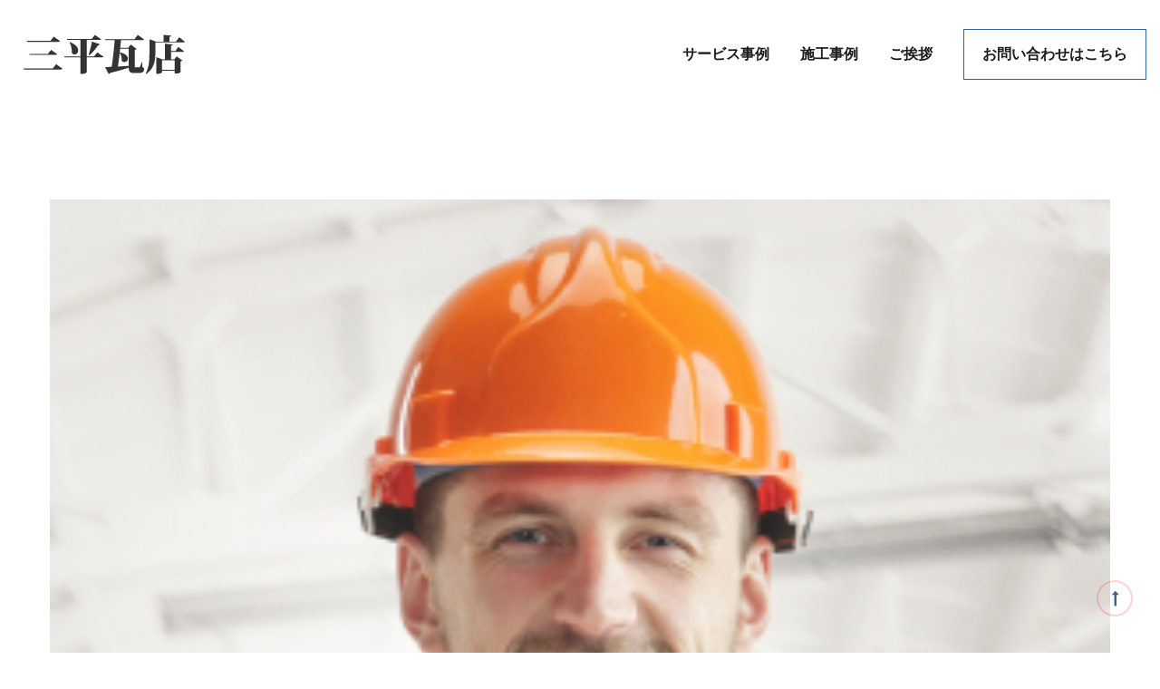

--- FILE ---
content_type: text/html; charset=UTF-8
request_url: http://mihira-kawara.com/team/luke-wright/
body_size: 14207
content:
<!DOCTYPE html>
<html lang="ja" class="no-js no-svg">
<head>
	<meta charset="UTF-8">
		<!-- responsive meta -->
	<meta name="viewport" content="width=device-width, initial-scale=1">
	<!-- For IE -->
    <meta http-equiv="X-UA-Compatible" content="IE=edge">
    <title>Luke Wright &#8211; 三平瓦店 | 屋根工事の専門業業者。瓦一枚の取りかえから外壁の張りかえといった大規模な工事まで幅広く対応しております。</title>
<meta name='robots' content='max-image-preview:large' />
<link rel='dns-prefetch' href='//fonts.googleapis.com' />
<link rel="alternate" type="application/rss+xml" title="三平瓦店 | 屋根工事の専門業業者。瓦一枚の取りかえから外壁の張りかえといった大規模な工事まで幅広く対応しております。 &raquo; フィード" href="http://mihira-kawara.com/feed/" />
<link rel="alternate" type="application/rss+xml" title="三平瓦店 | 屋根工事の専門業業者。瓦一枚の取りかえから外壁の張りかえといった大規模な工事まで幅広く対応しております。 &raquo; コメントフィード" href="http://mihira-kawara.com/comments/feed/" />
<link rel="alternate" title="oEmbed (JSON)" type="application/json+oembed" href="http://mihira-kawara.com/wp-json/oembed/1.0/embed?url=http%3A%2F%2Fmihira-kawara.com%2Fteam%2Fluke-wright%2F" />
<link rel="alternate" title="oEmbed (XML)" type="text/xml+oembed" href="http://mihira-kawara.com/wp-json/oembed/1.0/embed?url=http%3A%2F%2Fmihira-kawara.com%2Fteam%2Fluke-wright%2F&#038;format=xml" />
<style id='wp-img-auto-sizes-contain-inline-css' type='text/css'>
img:is([sizes=auto i],[sizes^="auto," i]){contain-intrinsic-size:3000px 1500px}
/*# sourceURL=wp-img-auto-sizes-contain-inline-css */
</style>
<style id='wp-emoji-styles-inline-css' type='text/css'>

	img.wp-smiley, img.emoji {
		display: inline !important;
		border: none !important;
		box-shadow: none !important;
		height: 1em !important;
		width: 1em !important;
		margin: 0 0.07em !important;
		vertical-align: -0.1em !important;
		background: none !important;
		padding: 0 !important;
	}
/*# sourceURL=wp-emoji-styles-inline-css */
</style>
<link rel='stylesheet' id='wp-block-library-css' href='http://mihira-kawara.com/wp-includes/css/dist/block-library/style.min.css?ver=6.9' type='text/css' media='all' />
<style id='wp-block-image-inline-css' type='text/css'>
.wp-block-image>a,.wp-block-image>figure>a{display:inline-block}.wp-block-image img{box-sizing:border-box;height:auto;max-width:100%;vertical-align:bottom}@media not (prefers-reduced-motion){.wp-block-image img.hide{visibility:hidden}.wp-block-image img.show{animation:show-content-image .4s}}.wp-block-image[style*=border-radius] img,.wp-block-image[style*=border-radius]>a{border-radius:inherit}.wp-block-image.has-custom-border img{box-sizing:border-box}.wp-block-image.aligncenter{text-align:center}.wp-block-image.alignfull>a,.wp-block-image.alignwide>a{width:100%}.wp-block-image.alignfull img,.wp-block-image.alignwide img{height:auto;width:100%}.wp-block-image .aligncenter,.wp-block-image .alignleft,.wp-block-image .alignright,.wp-block-image.aligncenter,.wp-block-image.alignleft,.wp-block-image.alignright{display:table}.wp-block-image .aligncenter>figcaption,.wp-block-image .alignleft>figcaption,.wp-block-image .alignright>figcaption,.wp-block-image.aligncenter>figcaption,.wp-block-image.alignleft>figcaption,.wp-block-image.alignright>figcaption{caption-side:bottom;display:table-caption}.wp-block-image .alignleft{float:left;margin:.5em 1em .5em 0}.wp-block-image .alignright{float:right;margin:.5em 0 .5em 1em}.wp-block-image .aligncenter{margin-left:auto;margin-right:auto}.wp-block-image :where(figcaption){margin-bottom:1em;margin-top:.5em}.wp-block-image.is-style-circle-mask img{border-radius:9999px}@supports ((-webkit-mask-image:none) or (mask-image:none)) or (-webkit-mask-image:none){.wp-block-image.is-style-circle-mask img{border-radius:0;-webkit-mask-image:url('data:image/svg+xml;utf8,<svg viewBox="0 0 100 100" xmlns="http://www.w3.org/2000/svg"><circle cx="50" cy="50" r="50"/></svg>');mask-image:url('data:image/svg+xml;utf8,<svg viewBox="0 0 100 100" xmlns="http://www.w3.org/2000/svg"><circle cx="50" cy="50" r="50"/></svg>');mask-mode:alpha;-webkit-mask-position:center;mask-position:center;-webkit-mask-repeat:no-repeat;mask-repeat:no-repeat;-webkit-mask-size:contain;mask-size:contain}}:root :where(.wp-block-image.is-style-rounded img,.wp-block-image .is-style-rounded img){border-radius:9999px}.wp-block-image figure{margin:0}.wp-lightbox-container{display:flex;flex-direction:column;position:relative}.wp-lightbox-container img{cursor:zoom-in}.wp-lightbox-container img:hover+button{opacity:1}.wp-lightbox-container button{align-items:center;backdrop-filter:blur(16px) saturate(180%);background-color:#5a5a5a40;border:none;border-radius:4px;cursor:zoom-in;display:flex;height:20px;justify-content:center;opacity:0;padding:0;position:absolute;right:16px;text-align:center;top:16px;width:20px;z-index:100}@media not (prefers-reduced-motion){.wp-lightbox-container button{transition:opacity .2s ease}}.wp-lightbox-container button:focus-visible{outline:3px auto #5a5a5a40;outline:3px auto -webkit-focus-ring-color;outline-offset:3px}.wp-lightbox-container button:hover{cursor:pointer;opacity:1}.wp-lightbox-container button:focus{opacity:1}.wp-lightbox-container button:focus,.wp-lightbox-container button:hover,.wp-lightbox-container button:not(:hover):not(:active):not(.has-background){background-color:#5a5a5a40;border:none}.wp-lightbox-overlay{box-sizing:border-box;cursor:zoom-out;height:100vh;left:0;overflow:hidden;position:fixed;top:0;visibility:hidden;width:100%;z-index:100000}.wp-lightbox-overlay .close-button{align-items:center;cursor:pointer;display:flex;justify-content:center;min-height:40px;min-width:40px;padding:0;position:absolute;right:calc(env(safe-area-inset-right) + 16px);top:calc(env(safe-area-inset-top) + 16px);z-index:5000000}.wp-lightbox-overlay .close-button:focus,.wp-lightbox-overlay .close-button:hover,.wp-lightbox-overlay .close-button:not(:hover):not(:active):not(.has-background){background:none;border:none}.wp-lightbox-overlay .lightbox-image-container{height:var(--wp--lightbox-container-height);left:50%;overflow:hidden;position:absolute;top:50%;transform:translate(-50%,-50%);transform-origin:top left;width:var(--wp--lightbox-container-width);z-index:9999999999}.wp-lightbox-overlay .wp-block-image{align-items:center;box-sizing:border-box;display:flex;height:100%;justify-content:center;margin:0;position:relative;transform-origin:0 0;width:100%;z-index:3000000}.wp-lightbox-overlay .wp-block-image img{height:var(--wp--lightbox-image-height);min-height:var(--wp--lightbox-image-height);min-width:var(--wp--lightbox-image-width);width:var(--wp--lightbox-image-width)}.wp-lightbox-overlay .wp-block-image figcaption{display:none}.wp-lightbox-overlay button{background:none;border:none}.wp-lightbox-overlay .scrim{background-color:#fff;height:100%;opacity:.9;position:absolute;width:100%;z-index:2000000}.wp-lightbox-overlay.active{visibility:visible}@media not (prefers-reduced-motion){.wp-lightbox-overlay.active{animation:turn-on-visibility .25s both}.wp-lightbox-overlay.active img{animation:turn-on-visibility .35s both}.wp-lightbox-overlay.show-closing-animation:not(.active){animation:turn-off-visibility .35s both}.wp-lightbox-overlay.show-closing-animation:not(.active) img{animation:turn-off-visibility .25s both}.wp-lightbox-overlay.zoom.active{animation:none;opacity:1;visibility:visible}.wp-lightbox-overlay.zoom.active .lightbox-image-container{animation:lightbox-zoom-in .4s}.wp-lightbox-overlay.zoom.active .lightbox-image-container img{animation:none}.wp-lightbox-overlay.zoom.active .scrim{animation:turn-on-visibility .4s forwards}.wp-lightbox-overlay.zoom.show-closing-animation:not(.active){animation:none}.wp-lightbox-overlay.zoom.show-closing-animation:not(.active) .lightbox-image-container{animation:lightbox-zoom-out .4s}.wp-lightbox-overlay.zoom.show-closing-animation:not(.active) .lightbox-image-container img{animation:none}.wp-lightbox-overlay.zoom.show-closing-animation:not(.active) .scrim{animation:turn-off-visibility .4s forwards}}@keyframes show-content-image{0%{visibility:hidden}99%{visibility:hidden}to{visibility:visible}}@keyframes turn-on-visibility{0%{opacity:0}to{opacity:1}}@keyframes turn-off-visibility{0%{opacity:1;visibility:visible}99%{opacity:0;visibility:visible}to{opacity:0;visibility:hidden}}@keyframes lightbox-zoom-in{0%{transform:translate(calc((-100vw + var(--wp--lightbox-scrollbar-width))/2 + var(--wp--lightbox-initial-left-position)),calc(-50vh + var(--wp--lightbox-initial-top-position))) scale(var(--wp--lightbox-scale))}to{transform:translate(-50%,-50%) scale(1)}}@keyframes lightbox-zoom-out{0%{transform:translate(-50%,-50%) scale(1);visibility:visible}99%{visibility:visible}to{transform:translate(calc((-100vw + var(--wp--lightbox-scrollbar-width))/2 + var(--wp--lightbox-initial-left-position)),calc(-50vh + var(--wp--lightbox-initial-top-position))) scale(var(--wp--lightbox-scale));visibility:hidden}}
/*# sourceURL=http://mihira-kawara.com/wp-includes/blocks/image/style.min.css */
</style>
<style id='wp-block-image-theme-inline-css' type='text/css'>
:root :where(.wp-block-image figcaption){color:#555;font-size:13px;text-align:center}.is-dark-theme :root :where(.wp-block-image figcaption){color:#ffffffa6}.wp-block-image{margin:0 0 1em}
/*# sourceURL=http://mihira-kawara.com/wp-includes/blocks/image/theme.min.css */
</style>
<style id='wp-block-columns-inline-css' type='text/css'>
.wp-block-columns{box-sizing:border-box;display:flex;flex-wrap:wrap!important}@media (min-width:782px){.wp-block-columns{flex-wrap:nowrap!important}}.wp-block-columns{align-items:normal!important}.wp-block-columns.are-vertically-aligned-top{align-items:flex-start}.wp-block-columns.are-vertically-aligned-center{align-items:center}.wp-block-columns.are-vertically-aligned-bottom{align-items:flex-end}@media (max-width:781px){.wp-block-columns:not(.is-not-stacked-on-mobile)>.wp-block-column{flex-basis:100%!important}}@media (min-width:782px){.wp-block-columns:not(.is-not-stacked-on-mobile)>.wp-block-column{flex-basis:0;flex-grow:1}.wp-block-columns:not(.is-not-stacked-on-mobile)>.wp-block-column[style*=flex-basis]{flex-grow:0}}.wp-block-columns.is-not-stacked-on-mobile{flex-wrap:nowrap!important}.wp-block-columns.is-not-stacked-on-mobile>.wp-block-column{flex-basis:0;flex-grow:1}.wp-block-columns.is-not-stacked-on-mobile>.wp-block-column[style*=flex-basis]{flex-grow:0}:where(.wp-block-columns){margin-bottom:1.75em}:where(.wp-block-columns.has-background){padding:1.25em 2.375em}.wp-block-column{flex-grow:1;min-width:0;overflow-wrap:break-word;word-break:break-word}.wp-block-column.is-vertically-aligned-top{align-self:flex-start}.wp-block-column.is-vertically-aligned-center{align-self:center}.wp-block-column.is-vertically-aligned-bottom{align-self:flex-end}.wp-block-column.is-vertically-aligned-stretch{align-self:stretch}.wp-block-column.is-vertically-aligned-bottom,.wp-block-column.is-vertically-aligned-center,.wp-block-column.is-vertically-aligned-top{width:100%}
/*# sourceURL=http://mihira-kawara.com/wp-includes/blocks/columns/style.min.css */
</style>
<style id='wp-block-group-inline-css' type='text/css'>
.wp-block-group{box-sizing:border-box}:where(.wp-block-group.wp-block-group-is-layout-constrained){position:relative}
/*# sourceURL=http://mihira-kawara.com/wp-includes/blocks/group/style.min.css */
</style>
<style id='wp-block-group-theme-inline-css' type='text/css'>
:where(.wp-block-group.has-background){padding:1.25em 2.375em}
/*# sourceURL=http://mihira-kawara.com/wp-includes/blocks/group/theme.min.css */
</style>
<style id='wp-block-paragraph-inline-css' type='text/css'>
.is-small-text{font-size:.875em}.is-regular-text{font-size:1em}.is-large-text{font-size:2.25em}.is-larger-text{font-size:3em}.has-drop-cap:not(:focus):first-letter{float:left;font-size:8.4em;font-style:normal;font-weight:100;line-height:.68;margin:.05em .1em 0 0;text-transform:uppercase}body.rtl .has-drop-cap:not(:focus):first-letter{float:none;margin-left:.1em}p.has-drop-cap.has-background{overflow:hidden}:root :where(p.has-background){padding:1.25em 2.375em}:where(p.has-text-color:not(.has-link-color)) a{color:inherit}p.has-text-align-left[style*="writing-mode:vertical-lr"],p.has-text-align-right[style*="writing-mode:vertical-rl"]{rotate:180deg}
/*# sourceURL=http://mihira-kawara.com/wp-includes/blocks/paragraph/style.min.css */
</style>
<style id='global-styles-inline-css' type='text/css'>
:root{--wp--preset--aspect-ratio--square: 1;--wp--preset--aspect-ratio--4-3: 4/3;--wp--preset--aspect-ratio--3-4: 3/4;--wp--preset--aspect-ratio--3-2: 3/2;--wp--preset--aspect-ratio--2-3: 2/3;--wp--preset--aspect-ratio--16-9: 16/9;--wp--preset--aspect-ratio--9-16: 9/16;--wp--preset--color--black: #000000;--wp--preset--color--cyan-bluish-gray: #abb8c3;--wp--preset--color--white: #ffffff;--wp--preset--color--pale-pink: #f78da7;--wp--preset--color--vivid-red: #cf2e2e;--wp--preset--color--luminous-vivid-orange: #ff6900;--wp--preset--color--luminous-vivid-amber: #fcb900;--wp--preset--color--light-green-cyan: #7bdcb5;--wp--preset--color--vivid-green-cyan: #00d084;--wp--preset--color--pale-cyan-blue: #8ed1fc;--wp--preset--color--vivid-cyan-blue: #0693e3;--wp--preset--color--vivid-purple: #9b51e0;--wp--preset--color--strong-yellow: #f7bd00;--wp--preset--color--strong-white: #fff;--wp--preset--color--light-black: #242424;--wp--preset--color--very-light-gray: #797979;--wp--preset--color--very-dark-black: #000000;--wp--preset--gradient--vivid-cyan-blue-to-vivid-purple: linear-gradient(135deg,rgb(6,147,227) 0%,rgb(155,81,224) 100%);--wp--preset--gradient--light-green-cyan-to-vivid-green-cyan: linear-gradient(135deg,rgb(122,220,180) 0%,rgb(0,208,130) 100%);--wp--preset--gradient--luminous-vivid-amber-to-luminous-vivid-orange: linear-gradient(135deg,rgb(252,185,0) 0%,rgb(255,105,0) 100%);--wp--preset--gradient--luminous-vivid-orange-to-vivid-red: linear-gradient(135deg,rgb(255,105,0) 0%,rgb(207,46,46) 100%);--wp--preset--gradient--very-light-gray-to-cyan-bluish-gray: linear-gradient(135deg,rgb(238,238,238) 0%,rgb(169,184,195) 100%);--wp--preset--gradient--cool-to-warm-spectrum: linear-gradient(135deg,rgb(74,234,220) 0%,rgb(151,120,209) 20%,rgb(207,42,186) 40%,rgb(238,44,130) 60%,rgb(251,105,98) 80%,rgb(254,248,76) 100%);--wp--preset--gradient--blush-light-purple: linear-gradient(135deg,rgb(255,206,236) 0%,rgb(152,150,240) 100%);--wp--preset--gradient--blush-bordeaux: linear-gradient(135deg,rgb(254,205,165) 0%,rgb(254,45,45) 50%,rgb(107,0,62) 100%);--wp--preset--gradient--luminous-dusk: linear-gradient(135deg,rgb(255,203,112) 0%,rgb(199,81,192) 50%,rgb(65,88,208) 100%);--wp--preset--gradient--pale-ocean: linear-gradient(135deg,rgb(255,245,203) 0%,rgb(182,227,212) 50%,rgb(51,167,181) 100%);--wp--preset--gradient--electric-grass: linear-gradient(135deg,rgb(202,248,128) 0%,rgb(113,206,126) 100%);--wp--preset--gradient--midnight: linear-gradient(135deg,rgb(2,3,129) 0%,rgb(40,116,252) 100%);--wp--preset--font-size--small: 10px;--wp--preset--font-size--medium: 20px;--wp--preset--font-size--large: 24px;--wp--preset--font-size--x-large: 42px;--wp--preset--font-size--normal: 15px;--wp--preset--font-size--huge: 36px;--wp--preset--spacing--20: 0.44rem;--wp--preset--spacing--30: 0.67rem;--wp--preset--spacing--40: 1rem;--wp--preset--spacing--50: 1.5rem;--wp--preset--spacing--60: 2.25rem;--wp--preset--spacing--70: 3.38rem;--wp--preset--spacing--80: 5.06rem;--wp--preset--shadow--natural: 6px 6px 9px rgba(0, 0, 0, 0.2);--wp--preset--shadow--deep: 12px 12px 50px rgba(0, 0, 0, 0.4);--wp--preset--shadow--sharp: 6px 6px 0px rgba(0, 0, 0, 0.2);--wp--preset--shadow--outlined: 6px 6px 0px -3px rgb(255, 255, 255), 6px 6px rgb(0, 0, 0);--wp--preset--shadow--crisp: 6px 6px 0px rgb(0, 0, 0);}:where(.is-layout-flex){gap: 0.5em;}:where(.is-layout-grid){gap: 0.5em;}body .is-layout-flex{display: flex;}.is-layout-flex{flex-wrap: wrap;align-items: center;}.is-layout-flex > :is(*, div){margin: 0;}body .is-layout-grid{display: grid;}.is-layout-grid > :is(*, div){margin: 0;}:where(.wp-block-columns.is-layout-flex){gap: 2em;}:where(.wp-block-columns.is-layout-grid){gap: 2em;}:where(.wp-block-post-template.is-layout-flex){gap: 1.25em;}:where(.wp-block-post-template.is-layout-grid){gap: 1.25em;}.has-black-color{color: var(--wp--preset--color--black) !important;}.has-cyan-bluish-gray-color{color: var(--wp--preset--color--cyan-bluish-gray) !important;}.has-white-color{color: var(--wp--preset--color--white) !important;}.has-pale-pink-color{color: var(--wp--preset--color--pale-pink) !important;}.has-vivid-red-color{color: var(--wp--preset--color--vivid-red) !important;}.has-luminous-vivid-orange-color{color: var(--wp--preset--color--luminous-vivid-orange) !important;}.has-luminous-vivid-amber-color{color: var(--wp--preset--color--luminous-vivid-amber) !important;}.has-light-green-cyan-color{color: var(--wp--preset--color--light-green-cyan) !important;}.has-vivid-green-cyan-color{color: var(--wp--preset--color--vivid-green-cyan) !important;}.has-pale-cyan-blue-color{color: var(--wp--preset--color--pale-cyan-blue) !important;}.has-vivid-cyan-blue-color{color: var(--wp--preset--color--vivid-cyan-blue) !important;}.has-vivid-purple-color{color: var(--wp--preset--color--vivid-purple) !important;}.has-black-background-color{background-color: var(--wp--preset--color--black) !important;}.has-cyan-bluish-gray-background-color{background-color: var(--wp--preset--color--cyan-bluish-gray) !important;}.has-white-background-color{background-color: var(--wp--preset--color--white) !important;}.has-pale-pink-background-color{background-color: var(--wp--preset--color--pale-pink) !important;}.has-vivid-red-background-color{background-color: var(--wp--preset--color--vivid-red) !important;}.has-luminous-vivid-orange-background-color{background-color: var(--wp--preset--color--luminous-vivid-orange) !important;}.has-luminous-vivid-amber-background-color{background-color: var(--wp--preset--color--luminous-vivid-amber) !important;}.has-light-green-cyan-background-color{background-color: var(--wp--preset--color--light-green-cyan) !important;}.has-vivid-green-cyan-background-color{background-color: var(--wp--preset--color--vivid-green-cyan) !important;}.has-pale-cyan-blue-background-color{background-color: var(--wp--preset--color--pale-cyan-blue) !important;}.has-vivid-cyan-blue-background-color{background-color: var(--wp--preset--color--vivid-cyan-blue) !important;}.has-vivid-purple-background-color{background-color: var(--wp--preset--color--vivid-purple) !important;}.has-black-border-color{border-color: var(--wp--preset--color--black) !important;}.has-cyan-bluish-gray-border-color{border-color: var(--wp--preset--color--cyan-bluish-gray) !important;}.has-white-border-color{border-color: var(--wp--preset--color--white) !important;}.has-pale-pink-border-color{border-color: var(--wp--preset--color--pale-pink) !important;}.has-vivid-red-border-color{border-color: var(--wp--preset--color--vivid-red) !important;}.has-luminous-vivid-orange-border-color{border-color: var(--wp--preset--color--luminous-vivid-orange) !important;}.has-luminous-vivid-amber-border-color{border-color: var(--wp--preset--color--luminous-vivid-amber) !important;}.has-light-green-cyan-border-color{border-color: var(--wp--preset--color--light-green-cyan) !important;}.has-vivid-green-cyan-border-color{border-color: var(--wp--preset--color--vivid-green-cyan) !important;}.has-pale-cyan-blue-border-color{border-color: var(--wp--preset--color--pale-cyan-blue) !important;}.has-vivid-cyan-blue-border-color{border-color: var(--wp--preset--color--vivid-cyan-blue) !important;}.has-vivid-purple-border-color{border-color: var(--wp--preset--color--vivid-purple) !important;}.has-vivid-cyan-blue-to-vivid-purple-gradient-background{background: var(--wp--preset--gradient--vivid-cyan-blue-to-vivid-purple) !important;}.has-light-green-cyan-to-vivid-green-cyan-gradient-background{background: var(--wp--preset--gradient--light-green-cyan-to-vivid-green-cyan) !important;}.has-luminous-vivid-amber-to-luminous-vivid-orange-gradient-background{background: var(--wp--preset--gradient--luminous-vivid-amber-to-luminous-vivid-orange) !important;}.has-luminous-vivid-orange-to-vivid-red-gradient-background{background: var(--wp--preset--gradient--luminous-vivid-orange-to-vivid-red) !important;}.has-very-light-gray-to-cyan-bluish-gray-gradient-background{background: var(--wp--preset--gradient--very-light-gray-to-cyan-bluish-gray) !important;}.has-cool-to-warm-spectrum-gradient-background{background: var(--wp--preset--gradient--cool-to-warm-spectrum) !important;}.has-blush-light-purple-gradient-background{background: var(--wp--preset--gradient--blush-light-purple) !important;}.has-blush-bordeaux-gradient-background{background: var(--wp--preset--gradient--blush-bordeaux) !important;}.has-luminous-dusk-gradient-background{background: var(--wp--preset--gradient--luminous-dusk) !important;}.has-pale-ocean-gradient-background{background: var(--wp--preset--gradient--pale-ocean) !important;}.has-electric-grass-gradient-background{background: var(--wp--preset--gradient--electric-grass) !important;}.has-midnight-gradient-background{background: var(--wp--preset--gradient--midnight) !important;}.has-small-font-size{font-size: var(--wp--preset--font-size--small) !important;}.has-medium-font-size{font-size: var(--wp--preset--font-size--medium) !important;}.has-large-font-size{font-size: var(--wp--preset--font-size--large) !important;}.has-x-large-font-size{font-size: var(--wp--preset--font-size--x-large) !important;}
:where(.wp-block-columns.is-layout-flex){gap: 2em;}:where(.wp-block-columns.is-layout-grid){gap: 2em;}
/*# sourceURL=global-styles-inline-css */
</style>
<style id='core-block-supports-inline-css' type='text/css'>
.wp-container-core-columns-is-layout-9d6595d7{flex-wrap:nowrap;}.wp-elements-e49317f1dceeaae4d8e165022b32198d a:where(:not(.wp-element-button)){color:var(--wp--preset--color--strong-white);}
/*# sourceURL=core-block-supports-inline-css */
</style>

<style id='classic-theme-styles-inline-css' type='text/css'>
/*! This file is auto-generated */
.wp-block-button__link{color:#fff;background-color:#32373c;border-radius:9999px;box-shadow:none;text-decoration:none;padding:calc(.667em + 2px) calc(1.333em + 2px);font-size:1.125em}.wp-block-file__button{background:#32373c;color:#fff;text-decoration:none}
/*# sourceURL=/wp-includes/css/classic-themes.min.css */
</style>
<link rel='stylesheet' id='contact-form-7-css' href='http://mihira-kawara.com/wp-content/plugins/contact-form-7/includes/css/styles.css?ver=5.8.5' type='text/css' media='all' />
<link rel='stylesheet' id='images-comparison-style-css' href='http://mihira-kawara.com/wp-content/plugins/images-comparison/assets/front/css/front.css?ver=1.0' type='text/css' media='all' />
<link rel='stylesheet' id='twenty20-style-css' href='http://mihira-kawara.com/wp-content/plugins/twenty20/assets/css/twenty20.css?ver=1.6.4' type='text/css' media='all' />
<link rel='stylesheet' id='woocommerce-layout-css' href='http://mihira-kawara.com/wp-content/plugins/woocommerce/assets/css/woocommerce-layout.css?ver=8.4.2' type='text/css' media='all' />
<link rel='stylesheet' id='woocommerce-smallscreen-css' href='http://mihira-kawara.com/wp-content/plugins/woocommerce/assets/css/woocommerce-smallscreen.css?ver=8.4.2' type='text/css' media='only screen and (max-width: 768px)' />
<link rel='stylesheet' id='woocommerce-general-css' href='http://mihira-kawara.com/wp-content/plugins/woocommerce/assets/css/woocommerce.css?ver=8.4.2' type='text/css' media='all' />
<style id='woocommerce-inline-inline-css' type='text/css'>
.woocommerce form .form-row .required { visibility: visible; }
/*# sourceURL=woocommerce-inline-inline-css */
</style>
<link rel='stylesheet' id='roonix-theme-custom-style-css' href='http://mihira-kawara.com/wp-content/themes/roonix/assets/css/custom-style.css?ver=6.9' type='text/css' media='all' />
<style id='roonix-theme-custom-style-inline-css' type='text/css'>

        :root {
                --color-five: #6e6e74 !important;
            }
        
        :root {
                --main-color: #35619e !important;
            }
        
/*# sourceURL=roonix-theme-custom-style-inline-css */
</style>
<link rel='stylesheet' id='bootstrap-css' href='http://mihira-kawara.com/wp-content/themes/roonix/assets/css/bootstrap.css?ver=6.9' type='text/css' media='all' />
<link rel='stylesheet' id='roonix-global-css' href='http://mihira-kawara.com/wp-content/themes/roonix/assets/css/global.css?ver=6.9' type='text/css' media='all' />
<link rel='stylesheet' id='header-css' href='http://mihira-kawara.com/wp-content/themes/roonix/assets/css/header.css?ver=6.9' type='text/css' media='all' />
<link rel='stylesheet' id='roonix-footer-css' href='http://mihira-kawara.com/wp-content/themes/roonix/assets/css/footer.css?ver=6.9' type='text/css' media='all' />
<link rel='stylesheet' id='roonix-icofont-css' href='http://mihira-kawara.com/wp-content/themes/roonix/assets/css/icofont.css?ver=6.9' type='text/css' media='all' />
<link rel='stylesheet' id='roonix-font-awesome-css' href='http://mihira-kawara.com/wp-content/themes/roonix/assets/css/font-awesome.css?ver=6.9' type='text/css' media='all' />
<link rel='stylesheet' id='flaticon-css' href='http://mihira-kawara.com/wp-content/themes/roonix/assets/css/flaticon.css?ver=6.9' type='text/css' media='all' />
<link rel='stylesheet' id='animate-css' href='http://mihira-kawara.com/wp-content/themes/roonix/assets/css/animate.css?ver=6.9' type='text/css' media='all' />
<link rel='stylesheet' id='owl-css' href='http://mihira-kawara.com/wp-content/themes/roonix/assets/css/owl.css?ver=6.9' type='text/css' media='all' />
<link rel='stylesheet' id='swiper-css' href='http://mihira-kawara.com/wp-content/plugins/elementor/assets/lib/swiper/v8/css/swiper.min.css?ver=8.4.5' type='text/css' media='all' />
<link rel='stylesheet' id='linearicons-css' href='http://mihira-kawara.com/wp-content/themes/roonix/assets/css/linearicons.css?ver=6.9' type='text/css' media='all' />
<link rel='stylesheet' id='jquery-ui-css' href='http://mihira-kawara.com/wp-content/themes/roonix/assets/css/jquery-ui.css?ver=6.9' type='text/css' media='all' />
<link rel='stylesheet' id='preloader-css' href='http://mihira-kawara.com/wp-content/themes/roonix/assets/css/preloader.css?ver=6.9' type='text/css' media='all' />
<link rel='stylesheet' id='custom-animate-css' href='http://mihira-kawara.com/wp-content/themes/roonix/assets/css/custom-animate.css?ver=6.9' type='text/css' media='all' />
<link rel='stylesheet' id='magnific-popup-css' href='http://mihira-kawara.com/wp-content/themes/roonix/assets/css/magnific-popup.css?ver=6.9' type='text/css' media='all' />
<link rel='stylesheet' id='lightcase-css' href='http://mihira-kawara.com/wp-content/themes/roonix/assets/css/lightcase.css?ver=6.9' type='text/css' media='all' />
<link rel='stylesheet' id='jquery-bootstrap-touchspin-css' href='http://mihira-kawara.com/wp-content/themes/roonix/assets/css/jquery.bootstrap-touchspin.css?ver=6.9' type='text/css' media='all' />
<link rel='stylesheet' id='odometer-theme-default-css' href='http://mihira-kawara.com/wp-content/themes/roonix/assets/css/odometer-theme-default.css?ver=6.9' type='text/css' media='all' />
<link rel='stylesheet' id='jquery-mcustomscrollbar-css' href='http://mihira-kawara.com/wp-content/themes/roonix/assets/css/jquery.mCustomScrollbar.min.css?ver=6.9' type='text/css' media='all' />
<link rel='stylesheet' id='color-switcher-design-css' href='http://mihira-kawara.com/wp-content/themes/roonix/assets/css/color-switcher-design.css?ver=6.9' type='text/css' media='all' />
<link rel='stylesheet' id='default-color-css' href='http://mihira-kawara.com/wp-content/themes/roonix/assets/css/color-themes/default-color.css?ver=6.9' type='text/css' media='all' />
<link rel='stylesheet' id='roonix-main-css' href='http://mihira-kawara.com/wp-content/themes/roonix/style.css?ver=6.9' type='text/css' media='all' />
<link rel='stylesheet' id='roonix-main-style-css' href='http://mihira-kawara.com/wp-content/themes/roonix/assets/css/style.css?ver=6.9' type='text/css' media='all' />
<link rel='stylesheet' id='roonix-woocommerce-css' href='http://mihira-kawara.com/wp-content/themes/roonix/assets/css/woocommerce.css?ver=6.9' type='text/css' media='all' />
<link rel='stylesheet' id='roonix-custom-css' href='http://mihira-kawara.com/wp-content/themes/roonix/assets/css/custom.css?ver=6.9' type='text/css' media='all' />
<link rel='stylesheet' id='roonix-tut-css' href='http://mihira-kawara.com/wp-content/themes/roonix/assets/css/tut.css?ver=6.9' type='text/css' media='all' />
<link rel='stylesheet' id='roonix-gutenberg-css' href='http://mihira-kawara.com/wp-content/themes/roonix/assets/css/gutenberg.css?ver=6.9' type='text/css' media='all' />
<link rel='stylesheet' id='roonix-responsive-css' href='http://mihira-kawara.com/wp-content/themes/roonix/assets/css/responsive.css?ver=6.9' type='text/css' media='all' />
<script type="text/javascript" id="jquery-core-js-extra">
/* <![CDATA[ */
var roonix_data = {"ajaxurl":"http://mihira-kawara.com/wp-admin/admin-ajax.php","nonce":"1edb841516"};
//# sourceURL=jquery-core-js-extra
/* ]]> */
</script>
<script type="text/javascript" src="http://mihira-kawara.com/wp-includes/js/jquery/jquery.min.js?ver=3.7.1" id="jquery-core-js"></script>
<script type="text/javascript" src="http://mihira-kawara.com/wp-includes/js/jquery/jquery-migrate.min.js?ver=3.4.1" id="jquery-migrate-js"></script>
<script type="text/javascript" src="http://mihira-kawara.com/wp-content/plugins/woocommerce/assets/js/jquery-blockui/jquery.blockUI.min.js?ver=2.7.0-wc.8.4.2" id="jquery-blockui-js" defer="defer" data-wp-strategy="defer"></script>
<script type="text/javascript" id="wc-add-to-cart-js-extra">
/* <![CDATA[ */
var wc_add_to_cart_params = {"ajax_url":"/wp-admin/admin-ajax.php","wc_ajax_url":"/?wc-ajax=%%endpoint%%","i18n_view_cart":"View cart","cart_url":"http://mihira-kawara.com/cart/","is_cart":"","cart_redirect_after_add":"no"};
//# sourceURL=wc-add-to-cart-js-extra
/* ]]> */
</script>
<script type="text/javascript" src="http://mihira-kawara.com/wp-content/plugins/woocommerce/assets/js/frontend/add-to-cart.min.js?ver=8.4.2" id="wc-add-to-cart-js" defer="defer" data-wp-strategy="defer"></script>
<script type="text/javascript" src="http://mihira-kawara.com/wp-content/plugins/woocommerce/assets/js/js-cookie/js.cookie.min.js?ver=2.1.4-wc.8.4.2" id="js-cookie-js" defer="defer" data-wp-strategy="defer"></script>
<script type="text/javascript" id="woocommerce-js-extra">
/* <![CDATA[ */
var woocommerce_params = {"ajax_url":"/wp-admin/admin-ajax.php","wc_ajax_url":"/?wc-ajax=%%endpoint%%"};
//# sourceURL=woocommerce-js-extra
/* ]]> */
</script>
<script type="text/javascript" src="http://mihira-kawara.com/wp-content/plugins/woocommerce/assets/js/frontend/woocommerce.min.js?ver=8.4.2" id="woocommerce-js" defer="defer" data-wp-strategy="defer"></script>
<link rel="https://api.w.org/" href="http://mihira-kawara.com/wp-json/" /><link rel="EditURI" type="application/rsd+xml" title="RSD" href="http://mihira-kawara.com/xmlrpc.php?rsd" />
<meta name="generator" content="WordPress 6.9" />
<meta name="generator" content="WooCommerce 8.4.2" />
<link rel="canonical" href="http://mihira-kawara.com/team/luke-wright/" />
<link rel='shortlink' href='http://mihira-kawara.com/?p=544' />
	<noscript><style>.woocommerce-product-gallery{ opacity: 1 !important; }</style></noscript>
	<meta name="generator" content="Elementor 3.18.2; features: e_dom_optimization, e_optimized_assets_loading, e_optimized_css_loading, e_font_icon_svg, additional_custom_breakpoints, block_editor_assets_optimize, e_image_loading_optimization; settings: css_print_method-external, google_font-enabled, font_display-swap">
<link rel="icon" href="http://mihira-kawara.com/wp-content/uploads/2023/12/logo_big-07-80x80.png" sizes="32x32" />
<link rel="icon" href="http://mihira-kawara.com/wp-content/uploads/2023/12/logo_big-07-300x300.png" sizes="192x192" />
<link rel="apple-touch-icon" href="http://mihira-kawara.com/wp-content/uploads/2023/12/logo_big-07-300x300.png" />
<meta name="msapplication-TileImage" content="http://mihira-kawara.com/wp-content/uploads/2023/12/logo_big-07-300x300.png" />
		<style type="text/css" id="wp-custom-css">
			/*
Theme Name: roonix-child
Template: roonix
*/

/*ハンバーガーメニュー非表示*/
.navSidebar-button {
	display: none;
}

/*ヘッダーメニュー位置調整*/
.header-style-two .header-lower .nav-outer {
	padding-right: 20px;
}

/*ヘッダーホバー設定*/
.main-header .sticky-header .main-menu .navigation > li:hover > a, .main-header .sticky-header .main-menu .navigation > li.current > a {
	color: var(--color-two);
}

.main-header .main-menu .navigation > li:hover > a, .main-header .main-menu .navigation > li.current > a {
	color: var(--color-two);
}

.main-header .sticky-header .main-menu .navigation > li:hover > a, .main-header .sticky-header .main-menu .navigation > li.current > a:hover {
	color: var(--main-color);
}

.main-header .main-menu .navigation > li:hover > a, .main-header .main-menu .navigation > li.current > a:hover {
	color: var(--main-color);
}

/*ヘッダーお問い合わせデザイン*/
.main-header .sticky-header .main-menu .navigation #menu-item-1696 {
	border: 1px solid #35619e;
	padding: 0px 20px;
}

.main-header .sticky-header .main-menu .navigation #menu-item-1696 a {
	color: var(--color-two);
}

.main-header .sticky-header .main-menu .navigation #menu-item-1696:hover {
	background-color:  #35619e;
	color: #FFFFFF;
}

.main-header .sticky-header .main-menu .navigation #menu-item-1696 a:hover {
	color: #FFFFFF;
}

.main-header.fixed-header .sticky-header .main-menu .navigation > li#menu-item-1696 > a {
	padding: 12px 0px;
}

.main-header .main-menu .navigation > li:last-child {
	border: 1px solid #35619e;
	padding: 0px 20px;
}

/*ご挨拶画像のグレー打消し*/
.team-block-two .image img {
	filter: none;
}

/*フォントを上書き*/
* {
	font-family: 'Noto Sans JP';
}

h1, h2, h3, h4, h5, h6 {
	font-family: 'Noto Sans JP';
}

.fluid-section-three .right-column .option li {
	font-family: 'Noto Sans JP';
}

.main-header .main-menu .navigation > li > a {
	font-family: 'Noto Sans JP';
}

.sec-title .title {
	font-family: 'Noto Sans JP';
}

.about-section .content-column .about-list li {
	font-family: 'Noto Sans JP';
}

.team-block-two .designation {
	font-family: 'Noto Sans JP';
}

.project-block-two .title {
	font-family: 'Noto Sans JP';
}

.main-header .main-menu .navigation > li:last-child > a {
	padding: 12px 0;
}

.main-header .main-menu .navigation > li:last-child:hover {
	background-color: #35619e;
}

.main-header .main-menu .navigation > li:last-child > a:hover {
	color: #FFFFFF;
}

/*施工事例リンク無効化*/
.project-block-two h4 a {
	pointer-events: none;
}



/*scrolldownテキスト非表示*/
.banner-section .scroll-box {
	display: none;
}
	
/*サービス事例のリンク無効化*/
.service-block-two .overlay-link {
	pointer-events: none;
}

	
/*ご挨拶のボックス中央揃え*/
.team-section-two .row {
	align-items: center;
	justify-content: center;
}

/*ご挨拶のテキスト中央揃え*/
.team-block-two .lower-content h4 {
	text-align: center;
}

.team-block-two .lower-content .designation {
	text-align: center;
	font-size: var(--font-15);
	color: var(--color-five);
}


/*店舗情報ボックス高さ調節*/
.info-block .inner-box {
	height: 100%;
}

/*ご挨拶セクション大きさ変更*/
.team-block-two {
		width: 600px
}

/* @media (max-width: 1024px) {
	.team-block-two {
	width: 38%
	}
} */


.pc {
	display: block;
}

.sp {
	display: none;
}
@media (max-width: 767px) {
	.team-block-two {
	width: 100%
	}
	
	.pc {
		display: none;
	}
	
	.sp {
		display: block;
	}
}

/*モバイルメニュー非表示*/
@media only screen and (max-width: 1023px){
		.main-header.header-style-two .nav-outer .mobile-nav-toggler{
		display: none;
	}
	
	.main-header .sticky-header .mobile-nav-toggler, .main-header .nav-outer .mobile-nav-toggler {
		display: none;
	}
}

/*footer*/
@media only screen and (min-width: 768px) {
	div.footer-column:nth-child(2),.footer-column:nth-child(3) {
		width: 22%
	}
	
	div.footer-column:nth-child(4) {
		width: 29%
	}

}

.nowrap-item {
		white-space: nowrap;
	}		</style>
		</head>


<body class="wp-singular team-template-default single single-team postid-544 wp-theme-roonix theme-roonix woocommerce-no-js menu-layer elementor-default elementor-kit-7"> 

    

<div class="page-wrapper">

	
	    
    <!-- Main Header / Header Style Seven -->
    <header class="main-header header-style-seven">
    	
        <!-- Header Lower -->
        <div class="header-lower">
            
			<div class="auto-container">
				<div class="inner-container d-flex justify-content-between align-items-center flex-wrap">
					
					<div class="pull-left logo-box">
						<div class="logo"><a href="http://mihira-kawara.com/" title="三平瓦店 | 屋根工事の専門業業者。瓦一枚の取りかえから外壁の張りかえといった大規模な工事まで幅広く対応しております。"><img src="http://mihira-kawara.com/wp-content/uploads/2023/12/header_logo_アートボード-1-02.png" alt="logo" style="" /></a></div>
					</div>
					<div class="nav-outer clearfix">
						
						<!-- Mobile Navigation Toggler -->
						<div class="mobile-nav-toggler"><span class="icon flaticon-menu"></span></div>
						<!-- Main Menu -->
						<nav class="main-menu show navbar-expand-md">
							<div class="navbar-header">
								<button class="navbar-toggler" type="button" data-toggle="collapse" data-target="#navbarSupportedContent" aria-controls="navbarSupportedContent" aria-expanded="false" aria-label="Toggle navigation">
									<span class="icon-bar"></span>
									<span class="icon-bar"></span>
									<span class="icon-bar"></span>
								</button>
							</div>
							
							<div class="navbar-collapse collapse clearfix" id="navbarSupportedContent">
								<ul class="navigation clearfix">
									<li id="menu-item-1516" class="menu-item menu-item-type-custom menu-item-object-custom menu-item-home  menu-item-1516"><a title="サービス事例" href="https://mihira-kawara.com#services">サービス事例</a></li>
<li id="menu-item-1517" class="menu-item menu-item-type-custom menu-item-object-custom menu-item-home  menu-item-1517"><a title="施工事例" href="https://mihira-kawara.com#construction">施工事例</a></li>
<li id="menu-item-1518" class="menu-item menu-item-type-custom menu-item-object-custom menu-item-home  menu-item-1518"><a title="ご挨拶" href="https://mihira-kawara.com#greetings">ご挨拶</a></li>
<li id="menu-item-1696" class="menu-item menu-item-type-custom menu-item-object-custom menu-item-home  menu-item-1696"><a title="お問い合わせはこちら" href="https://mihira-kawara.com#contactInfo">お問い合わせはこちら</a></li>
								</ul>
							</div>
							
						</nav>
						<!-- Main Menu End-->
						
					</div>
									</div>
				
			</div>
        </div>
        <!-- End Header Lower -->
        
		<!-- Sticky Header  -->
        <div class="sticky-header">
            <div class="auto-container clearfix">
                <!-- Logo -->
                <div class="logo pull-left">
                    <a href="http://mihira-kawara.com/" title="三平瓦店 | 屋根工事の専門業業者。瓦一枚の取りかえから外壁の張りかえといった大規模な工事まで幅広く対応しております。"><img src="http://mihira-kawara.com/wp-content/uploads/2023/12/header_logo_アートボード-1-02.png" alt="logo" style="" /></a>                </div>
				
                <!--Right Col-->
                <div class="pull-right">
                    <!-- Main Menu -->
                    <nav class="main-menu">
                        <!--Keep This Empty / Menu will come through Javascript-->
                    </nav><!-- Main Menu End-->
					
					<div class="mobile-nav-toggler"><span class="icon flaticon-menu"></span></div>
					
                </div>
            </div>
        </div><!-- End Sticky Menu -->
    
		<!-- Mobile Menu  -->
        <div class="mobile-menu">
            <div class="menu-backdrop"></div>
            <div class="close-btn"><span class="icon flaticon-multiply"></span></div>
            <nav class="menu-box">
                <div class="nav-logo">
											<a href="http://mihira-kawara.com/" title="三平瓦店 | 屋根工事の専門業業者。瓦一枚の取りかえから外壁の張りかえといった大規模な工事まで幅広く対応しております。"><img src="http://mihira-kawara.com/wp-content/uploads/2023/12/header_logo_アートボード-1-のコピー.png" alt="logo" style="" /></a>                    					
                </div>
				                <div class="menu-outer"><!--Here Menu Will Come Automatically Via Javascript / Same Menu as in Header--></div>
            </nav>
        </div>
		<!-- End Mobile Menu -->
	
    </header>
    <!-- End Main Header -->
 	
	
<!-- sidebar-page-container -->
<div class="sidebar-page-container">
    <div class="auto-container">
        <div class="row clearfix">
        	            <div class="content-side col-xs-12 col-sm-12 col-md-12 col-lg-12">
            	
								
                <div class="news-detail">                	
                    <div class="thm-unit-test">
                    
                        <div class="inner-box">
                                                        <div class="image">
                                <img fetchpriority="high" width="300" height="362" src="http://mihira-kawara.com/wp-content/uploads/2022/06/team-8-1.jpg" class="attachment-full size-full wp-post-image" alt="" decoding="async" srcset="http://mihira-kawara.com/wp-content/uploads/2022/06/team-8-1.jpg 300w, http://mihira-kawara.com/wp-content/uploads/2022/06/team-8-1-249x300.jpg 249w" sizes="(max-width: 300px) 100vw, 300px" />                            </div>
                                                        <div class="lower-content">
                                                                <ul class="post-meta m-b25">
                                                                                                                                            </ul>
                                                                
								<div class="text"><p>Ut at hendrerit risus. Sed lacinia justo libero eleifend, sit amet cursus</p>
</div>
                                <div class="clearfix"></div>
                                                            
                            </div>
                            
                                                        
                            

                        </div>
   
                	</div>
					<!--End thm-unit-test-->
                </div>
                <!--End blog-content-->
				                
            </div>
        	        </div>
    </div>
</div>
<!--End blog area--> 


	<div class="clearfix"></div>

	
	<!-- Main Footer -->
        <footer class="main-footer">
    	    	<div class="auto-container">
        	<!-- Widgets Section -->
            <div class="widgets-section">
            	<div class="row clearfix">
                <div class="footer-column col-lg-3 col-md-6 col-sm-12"><div id="block-19" class="footer-widget widget_block widget_media_image">
<figure class="wp-block-image size-full"><img decoding="async" width="200" height="68" src="https://mihira-kawara.com/wp-content/uploads/2023/12/header_logo_アートボード-1-のコピー-2.png" alt="" class="wp-image-1560"/></figure>
</div></div><div class="footer-column col-lg-3 col-md-6 col-sm-12"><div id="roonix_working_hours-1" class="footer-widget widget_roonix_working_hours">        
        <div class="links-widget">
            <h6>営業時間</h6>            
			            <ul class="time-schedule">
                                <li>9:00 ~ 17:00</li>
                                <li>定休日：日曜日</li>
                            </ul>
                        
            <!-- Social Box -->
                        
        </div>
			
        </div></div><div class="footer-column col-lg-3 col-md-6 col-sm-12"><div id="roonix_working_hours-2" class="footer-widget widget_roonix_working_hours">        
        <div class="links-widget">
            <h6>電話番号</h6>            
			            <ul class="time-schedule">
                                <li>045-331-2827</li>
                            </ul>
                        
            <!-- Social Box -->
                        
        </div>
			
        </div></div><div class="footer-column col-lg-3 col-md-6 col-sm-12"><div id="block-23" class="footer-widget widget_block">
<div class="wp-block-group"><div class="wp-block-group__inner-container is-layout-constrained wp-block-group-is-layout-constrained">
<div class="wp-block-columns is-layout-flex wp-container-core-columns-is-layout-9d6595d7 wp-block-columns-is-layout-flex">
<div class="wp-block-column is-layout-flow wp-block-column-is-layout-flow">
<figure class="wp-block-image size-full is-resized"><img decoding="async" width="134" height="140" src="http://mihira-kawara.com/wp-content/uploads/2023/12/スクリーンショット-2023-12-20-183247-2.png" alt="" class="wp-image-1559" style="width:287px;height:auto"/></figure>
</div>



<div class="wp-block-column is-layout-flow wp-block-column-is-layout-flow">
<figure class="wp-block-image size-full"><img loading="lazy" loading="lazy" decoding="async" width="600" height="300" src="https://mihira-kawara.com/wp-content/uploads/2024/02/messageImage_1708501119141-min-1.jpg" alt="" class="wp-image-1805" srcset="http://mihira-kawara.com/wp-content/uploads/2024/02/messageImage_1708501119141-min-1.jpg 600w, http://mihira-kawara.com/wp-content/uploads/2024/02/messageImage_1708501119141-min-1-300x150.jpg 300w" sizes="(max-width: 600px) 100vw, 600px" /></figure>
</div>
</div>



<p class="has-strong-white-color has-text-color has-link-color wp-elements-e49317f1dceeaae4d8e165022b32198d">はま議連 横浜市技能職団体連絡協議会<br>神奈川県瓦屋根工業連合会 加盟<br>一般社団法人全日本瓦工事業連盟 加盟</p>
</div></div>
</div></div>				</div>
			</div>
		</div>
		        	</footer>
    	<!-- End Main Footer -->

	
    <!-- Search Popup -->
	<div class="search-popup">
		<div class="color-layer"></div>
		<button class="close-search"><span class="fa fa-arrow-up"></span></button>
		<form action="http://mihira-kawara.com/" method="post">
			<div class="form-group">
				<input type="search" name="s" value="" placeholder="Search" required>
				<button type="submit"><span class="icon fa fa-search"></span></button>
			</div>
		</form>
	</div>
	<!-- End Search Popup -->
    
    <!-- scroll to top -->
	<div class="progress-wrap active-progress">
		<svg class="progress-circle svg-content" width="100%" height="100%" viewBox="-1 -1 102 102">
        <path d="M50,1 a49,49 0 0,1 0,98 a49,49 0 0,1 0,-98" style="transition: stroke-dashoffset 10ms linear 0s; stroke-dasharray: 307.919px, 307.919px; stroke-dashoffset: 228.265px;"></path>
        </svg>
    </div>

</div>
<!--End Page Wrapper-->

<script type="speculationrules">
{"prefetch":[{"source":"document","where":{"and":[{"href_matches":"/*"},{"not":{"href_matches":["/wp-*.php","/wp-admin/*","/wp-content/uploads/*","/wp-content/*","/wp-content/plugins/*","/wp-content/themes/roonix/*","/*\\?(.+)"]}},{"not":{"selector_matches":"a[rel~=\"nofollow\"]"}},{"not":{"selector_matches":".no-prefetch, .no-prefetch a"}}]},"eagerness":"conservative"}]}
</script>
	<script type="text/javascript">
		(function () {
			var c = document.body.className;
			c = c.replace(/woocommerce-no-js/, 'woocommerce-js');
			document.body.className = c;
		})();
	</script>
	<script type="text/javascript" src="http://mihira-kawara.com/wp-content/plugins/contact-form-7/includes/swv/js/index.js?ver=5.8.5" id="swv-js"></script>
<script type="text/javascript" id="contact-form-7-js-extra">
/* <![CDATA[ */
var wpcf7 = {"api":{"root":"http://mihira-kawara.com/wp-json/","namespace":"contact-form-7/v1"}};
//# sourceURL=contact-form-7-js-extra
/* ]]> */
</script>
<script type="text/javascript" src="http://mihira-kawara.com/wp-content/plugins/contact-form-7/includes/js/index.js?ver=5.8.5" id="contact-form-7-js"></script>
<script type="text/javascript" src="http://mihira-kawara.com/wp-includes/js/imagesloaded.min.js?ver=5.0.0" id="imagesloaded-js"></script>
<script type="text/javascript" src="http://mihira-kawara.com/wp-content/plugins/images-comparison/assets/front/js/front-scripts-min.js" id="images-comparison-scripts-js"></script>
<script type="text/javascript" src="http://mihira-kawara.com/wp-content/plugins/twenty20/assets/js/jquery.twenty20.js?ver=1.6.4" id="twenty20-style-js"></script>
<script type="text/javascript" src="http://mihira-kawara.com/wp-content/plugins/twenty20/assets/js/jquery.event.move.js?ver=1.6.4" id="twenty20-eventmove-style-js"></script>
<script type="text/javascript" src="http://mihira-kawara.com/wp-includes/js/jquery/ui/core.min.js?ver=1.13.3" id="jquery-ui-core-js"></script>
<script type="text/javascript" src="http://mihira-kawara.com/wp-content/themes/roonix/assets/js/popper.min.js?ver=6.9" id="popper-min-js"></script>
<script type="text/javascript" src="http://mihira-kawara.com/wp-content/themes/roonix/assets/js/bootstrap.min.js?ver=6.9" id="bootstrap-js"></script>
<script type="text/javascript" src="http://mihira-kawara.com/wp-content/themes/roonix/assets/js/magnific-popup.min.js?ver=6.9" id="magnific-popup-js"></script>
<script type="text/javascript" src="http://mihira-kawara.com/wp-content/themes/roonix/assets/js/jquery.mCustomScrollbar.concat.min.js?ver=6.9" id="jquery-mcustomscrollbar-concat-js"></script>
<script type="text/javascript" src="http://mihira-kawara.com/wp-content/themes/roonix/assets/js/appear.js?ver=6.9" id="appear-js"></script>
<script type="text/javascript" src="http://mihira-kawara.com/wp-content/themes/roonix/assets/js/parallax.min.js?ver=6.9" id="parallax-js"></script>
<script type="text/javascript" src="http://mihira-kawara.com/wp-content/themes/roonix/assets/js/tilt.jquery.min.js?ver=6.9" id="tilt-jquery-js"></script>
<script type="text/javascript" src="http://mihira-kawara.com/wp-content/themes/roonix/assets/js/jquery.paroller.min.js?ver=6.9" id="jquery-paroller-js"></script>
<script type="text/javascript" src="http://mihira-kawara.com/wp-content/themes/roonix/assets/js/owl.js?ver=6.9" id="owl-js"></script>
<script type="text/javascript" src="http://mihira-kawara.com/wp-content/themes/roonix/assets/js/wow.js?ver=6.9" id="wow-js"></script>
<script type="text/javascript" src="http://mihira-kawara.com/wp-content/themes/roonix/assets/js/odometer.js?ver=6.9" id="odometer-js"></script>
<script type="text/javascript" src="http://mihira-kawara.com/wp-content/themes/roonix/assets/js/mixitup.js?ver=6.9" id="mixitup-js"></script>
<script type="text/javascript" src="http://mihira-kawara.com/wp-content/themes/roonix/assets/js/lightcase.js?ver=6.9" id="lightcase-js"></script>
<script type="text/javascript" src="http://mihira-kawara.com/wp-content/themes/roonix/assets/js/backToTop.js?ver=6.9" id="backtotop-js"></script>
<script type="text/javascript" src="http://mihira-kawara.com/wp-content/themes/roonix/assets/js/cursor-script.js?ver=6.9" id="cursor-script-js"></script>
<script type="text/javascript" src="http://mihira-kawara.com/wp-content/themes/roonix/assets/js/nav-tool.js?ver=6.9" id="nav-tool-js"></script>
<script type="text/javascript" src="http://mihira-kawara.com/wp-content/themes/roonix/assets/js/knob.js?ver=6.9" id="knob-js"></script>
<script type="text/javascript" src="http://mihira-kawara.com/wp-content/themes/roonix/assets/js/color-settings.js?ver=6.9" id="roonix-color-settings-js"></script>
<script type="text/javascript" src="http://mihira-kawara.com/wp-content/themes/roonix/assets/js/script.js?ver=6.9" id="roonix-main-script-js"></script>
<script type="text/javascript" src="http://mihira-kawara.com/wp-includes/js/comment-reply.min.js?ver=6.9" id="comment-reply-js" async="async" data-wp-strategy="async" fetchpriority="low"></script>
<script id="wp-emoji-settings" type="application/json">
{"baseUrl":"https://s.w.org/images/core/emoji/17.0.2/72x72/","ext":".png","svgUrl":"https://s.w.org/images/core/emoji/17.0.2/svg/","svgExt":".svg","source":{"concatemoji":"http://mihira-kawara.com/wp-includes/js/wp-emoji-release.min.js?ver=6.9"}}
</script>
<script type="module">
/* <![CDATA[ */
/*! This file is auto-generated */
const a=JSON.parse(document.getElementById("wp-emoji-settings").textContent),o=(window._wpemojiSettings=a,"wpEmojiSettingsSupports"),s=["flag","emoji"];function i(e){try{var t={supportTests:e,timestamp:(new Date).valueOf()};sessionStorage.setItem(o,JSON.stringify(t))}catch(e){}}function c(e,t,n){e.clearRect(0,0,e.canvas.width,e.canvas.height),e.fillText(t,0,0);t=new Uint32Array(e.getImageData(0,0,e.canvas.width,e.canvas.height).data);e.clearRect(0,0,e.canvas.width,e.canvas.height),e.fillText(n,0,0);const a=new Uint32Array(e.getImageData(0,0,e.canvas.width,e.canvas.height).data);return t.every((e,t)=>e===a[t])}function p(e,t){e.clearRect(0,0,e.canvas.width,e.canvas.height),e.fillText(t,0,0);var n=e.getImageData(16,16,1,1);for(let e=0;e<n.data.length;e++)if(0!==n.data[e])return!1;return!0}function u(e,t,n,a){switch(t){case"flag":return n(e,"\ud83c\udff3\ufe0f\u200d\u26a7\ufe0f","\ud83c\udff3\ufe0f\u200b\u26a7\ufe0f")?!1:!n(e,"\ud83c\udde8\ud83c\uddf6","\ud83c\udde8\u200b\ud83c\uddf6")&&!n(e,"\ud83c\udff4\udb40\udc67\udb40\udc62\udb40\udc65\udb40\udc6e\udb40\udc67\udb40\udc7f","\ud83c\udff4\u200b\udb40\udc67\u200b\udb40\udc62\u200b\udb40\udc65\u200b\udb40\udc6e\u200b\udb40\udc67\u200b\udb40\udc7f");case"emoji":return!a(e,"\ud83e\u1fac8")}return!1}function f(e,t,n,a){let r;const o=(r="undefined"!=typeof WorkerGlobalScope&&self instanceof WorkerGlobalScope?new OffscreenCanvas(300,150):document.createElement("canvas")).getContext("2d",{willReadFrequently:!0}),s=(o.textBaseline="top",o.font="600 32px Arial",{});return e.forEach(e=>{s[e]=t(o,e,n,a)}),s}function r(e){var t=document.createElement("script");t.src=e,t.defer=!0,document.head.appendChild(t)}a.supports={everything:!0,everythingExceptFlag:!0},new Promise(t=>{let n=function(){try{var e=JSON.parse(sessionStorage.getItem(o));if("object"==typeof e&&"number"==typeof e.timestamp&&(new Date).valueOf()<e.timestamp+604800&&"object"==typeof e.supportTests)return e.supportTests}catch(e){}return null}();if(!n){if("undefined"!=typeof Worker&&"undefined"!=typeof OffscreenCanvas&&"undefined"!=typeof URL&&URL.createObjectURL&&"undefined"!=typeof Blob)try{var e="postMessage("+f.toString()+"("+[JSON.stringify(s),u.toString(),c.toString(),p.toString()].join(",")+"));",a=new Blob([e],{type:"text/javascript"});const r=new Worker(URL.createObjectURL(a),{name:"wpTestEmojiSupports"});return void(r.onmessage=e=>{i(n=e.data),r.terminate(),t(n)})}catch(e){}i(n=f(s,u,c,p))}t(n)}).then(e=>{for(const n in e)a.supports[n]=e[n],a.supports.everything=a.supports.everything&&a.supports[n],"flag"!==n&&(a.supports.everythingExceptFlag=a.supports.everythingExceptFlag&&a.supports[n]);var t;a.supports.everythingExceptFlag=a.supports.everythingExceptFlag&&!a.supports.flag,a.supports.everything||((t=a.source||{}).concatemoji?r(t.concatemoji):t.wpemoji&&t.twemoji&&(r(t.twemoji),r(t.wpemoji)))});
//# sourceURL=http://mihira-kawara.com/wp-includes/js/wp-emoji-loader.min.js
/* ]]> */
</script>
</body>
</html>


--- FILE ---
content_type: text/css
request_url: http://mihira-kawara.com/wp-content/themes/roonix/assets/css/flaticon.css?ver=6.9
body_size: 2437
content:
@font-face {
  font-family: "Flaticon";
  src: url("../fonts/flaticon.eot");
  src: url("../fonts/flaticon.eot?#iefix") format("embedded-opentype"),
       url("../fonts/flaticon.woff") format("woff"),
       url("../fonts/flaticon.ttf") format("truetype"),
       url("../fonts/flaticon.svg#Flaticon") format("svg");
  font-weight: normal;
  font-style: normal;
}

@media screen and (-webkit-min-device-pixel-ratio:0) {
  @font-face {
    font-family: "Flaticon";
    src: url("../fonts/flaticon.svg#Flaticon") format("svg");
  }
}

i[class^="flaticon-"]:before, i[class*=" flaticon-"]:before {
    font-family: flaticon !important;
    font-style: normal;
    font-weight: normal !important;
    font-variant: normal;
    text-transform: none;
    line-height: 1;
    -webkit-font-smoothing: antialiased;
    -moz-osx-font-smoothing: grayscale;
}

.flaticon-play-button:before {
    content: "\f101";
}
.flaticon-apple-logo:before {
    content: "\f102";
}
.flaticon-straight-quotes:before {
    content: "\f103";
}
.flaticon-blocks-with-angled-cuts:before {
    content: "\f104";
}
.flaticon-home-page:before {
    content: "\f105";
}
.flaticon-angle-arrow-pointing-to-right:before {
    content: "\f106";
}
.flaticon-media-play-symbol:before {
    content: "\f107";
}
.flaticon-quotation-mark:before {
    content: "\f108";
}
.flaticon-right-quotes-symbol:before {
    content: "\f109";
}
.flaticon-left-quotes-sign:before {
    content: "\f10a";
}
.flaticon-earth-globe-with-continents-maps:before {
    content: "\f10b";
}
.flaticon-graduate-cap:before {
    content: "\f10c";
}
.flaticon-world:before {
    content: "\f10d";
}
.flaticon-play-arrow:before {
    content: "\f10e";
}
.flaticon-chat-bubbles-with-ellipsis:before {
    content: "\f10f";
}
.flaticon-arrow-pointing-to-right:before {
    content: "\f110";
}
.flaticon-telephone:before {
    content: "\f111";
}
.flaticon-big-anchor:before {
    content: "\f112";
}
.flaticon-security:before {
    content: "\f113";
}
.flaticon-plus-symbol:before {
    content: "\f114";
}
.flaticon-right-arrow:before {
    content: "\f115";
}
.flaticon-left-arrow:before {
    content: "\f116";
}
.flaticon-email:before {
    content: "\f117";
}
.flaticon-magnifying-glass:before {
    content: "\f118";
}
.flaticon-user:before {
    content: "\f119";
}
.flaticon-money-bag:before {
    content: "\f11a";
}
.flaticon-dollar-symbol:before {
    content: "\f11b";
}
.flaticon-garbage:before {
    content: "\f11c";
}
.flaticon-next:before {
    content: "\f11d";
}
.flaticon-placeholder:before {
    content: "\f11e";
}
.flaticon-heart:before {
    content: "\f11f";
}
.flaticon-settings:before {
    content: "\f120";
}
.flaticon-like:before {
    content: "\f121";
}
.flaticon-upload:before {
    content: "\f122";
}
.flaticon-avatar:before {
    content: "\f123";
}
.flaticon-share:before {
    content: "\f124";
}
.flaticon-house:before {
    content: "\f125";
}
.flaticon-cancel:before {
    content: "\f126";
}
.flaticon-headphones:before {
    content: "\f127";
}
.flaticon-shopping-cart:before {
    content: "\f128";
}
.flaticon-envelope:before {
    content: "\f129";
}
.flaticon-menu:before {
    content: "\f12a";
}
.flaticon-menu-1:before {
    content: "\f12b";
}
.flaticon-multiply:before {
    content: "\f12c";
}
.flaticon-network:before {
    content: "\f12d";
}
.flaticon-stopwatch:before {
    content: "\f12e";
}
.flaticon-search:before {
    content: "\f12f";
}
.flaticon-unlink:before {
    content: "\f130";
}
.flaticon-left-quote:before {
    content: "\f131";
}
.flaticon-right-quote:before {
    content: "\f132";
}
.flaticon-wifi:before {
    content: "\f133";
}
.flaticon-paper-plane:before {
    content: "\f134";
}
.flaticon-pdf:before {
    content: "\f135";
}
.flaticon-roof:before {
    content: "\f136";
}
.flaticon-edit:before {
    content: "\f137";
}
.flaticon-eye:before {
    content: "\f138";
}
.flaticon-placeholder-1:before {
    content: "\f139";
}
.flaticon-chat:before {
    content: "\f13a";
}
.flaticon-home:before {
    content: "\f13b";
}
.flaticon-megaphone:before {
    content: "\f13c";
}
.flaticon-padlock:before {
    content: "\f13d";
}
.flaticon-message:before {
    content: "\f13e";
}
.flaticon-playstore:before {
    content: "\f13f";
}
.flaticon-down-arrow:before {
    content: "\f140";
}
.flaticon-next-1:before {
    content: "\f141";
}
.flaticon-roof-1:before {
    content: "\f142";
}
.flaticon-mail:before {
    content: "\f143";
}
.flaticon-secure-shield:before {
    content: "\f144";
}
.flaticon-roof-2:before {
    content: "\f145";
}
.flaticon-maps-and-flags:before {
    content: "\f146";
}
.flaticon-tick:before {
    content: "\f147";
}
.flaticon-roof-3:before {
    content: "\f148";
}
.flaticon-bar-chart:before {
    content: "\f149";
}
.flaticon-right:before {
    content: "\f14a";
}
.flaticon-left:before {
    content: "\f14b";
}
.flaticon-call:before {
    content: "\f14c";
}
.flaticon-play-button-1:before {
    content: "\f14d";
}
.flaticon-search-1:before {
    content: "\f14e";
}
.flaticon-call-1:before {
    content: "\f14f";
}
.flaticon-hand-shake:before {
    content: "\f150";
}
.flaticon-map:before {
    content: "\f151";
}
.flaticon-user-1:before {
    content: "\f152";
}
.flaticon-checked:before {
    content: "\f153";
}
.flaticon-briefcase:before {
    content: "\f154";
}
.flaticon-briefcase-1:before {
    content: "\f155";
}
.flaticon-eye-1:before {
    content: "\f156";
}
.flaticon-like-1:before {
    content: "\f157";
}
.flaticon-location:before {
    content: "\f158";
}
.flaticon-down-arrow-1:before {
    content: "\f159";
}
.flaticon-up-arrow:before {
    content: "\f15a";
}
.flaticon-left-arrow-1:before {
    content: "\f15b";
}
.flaticon-right-arrow-1:before {
    content: "\f15c";
}
.flaticon-list:before {
    content: "\f15d";
}
.flaticon-email-1:before {
    content: "\f15e";
}
.flaticon-next-2:before {
    content: "\f15f";
}
.flaticon-medal:before {
    content: "\f160";
}
.flaticon-quote:before {
    content: "\f161";
}
.flaticon-menu-2:before {
    content: "\f162";
}
.flaticon-clock:before {
    content: "\f163";
}
.flaticon-full-screen:before {
    content: "\f164";
}
.flaticon-reply-all:before {
    content: "\f165";
}
.flaticon-megaphone-1:before {
    content: "\f166";
}
.flaticon-house-1:before {
    content: "\f167";
}
.flaticon-bar-chart-1:before {
    content: "\f168";
}
.flaticon-joist:before {
    content: "\f169";
}
.flaticon-like-2:before {
    content: "\f16a";
}
.flaticon-music-note:before {
    content: "\f16b";
}
.flaticon-iphone:before {
    content: "\f16c";
}
.flaticon-link:before {
    content: "\f16d";
}
.flaticon-user-2:before {
    content: "\f16e";
}
.flaticon-sketch:before {
    content: "\f16f";
}
.flaticon-graduation-cap:before {
    content: "\f170";
}
.flaticon-group:before {
    content: "\f171";
}
.flaticon-star:before {
    content: "\f172";
}
.flaticon-checked-1:before {
    content: "\f173";
}
.flaticon-wall-clock:before {
    content: "\f174";
}
.flaticon-line-chart:before {
    content: "\f175";
}
.flaticon-quote-1:before {
    content: "\f176";
}
.flaticon-play:before {
    content: "\f177";
}
.flaticon-instagram:before {
    content: "\f178";
}
.flaticon-pinterest:before {
    content: "\f179";
}
.flaticon-twitter:before {
    content: "\f17a";
}
.flaticon-whatsapp:before {
    content: "\f17b";
}
.flaticon-phone-call:before {
    content: "\f17c";
}
.flaticon-cancel-1:before {
    content: "\f17d";
}
.flaticon-law:before {
    content: "\f17e";
}
.flaticon-quotation:before {
    content: "\f17f";
}
.flaticon-plus:before {
    content: "\f180";
}
.flaticon-trophy:before {
    content: "\f181";
}
.flaticon-heart-1:before {
    content: "\f182";
}
.flaticon-calendar:before {
    content: "\f183";
}
.flaticon-clipboard:before {
    content: "\f184";
}
.flaticon-email-2:before {
    content: "\f185";
}
.flaticon-support:before {
    content: "\f186";
}
.flaticon-car:before {
    content: "\f187";
}
.flaticon-map-1:before {
    content: "\f188";
}
.flaticon-left-arrow-2:before {
    content: "\f189";
}
.flaticon-check:before {
    content: "\f18a";
}
.flaticon-down-arrow-2:before {
    content: "\f18b";
}
.flaticon-time:before {
    content: "\f18c";
}
.flaticon-next-3:before {
    content: "\f18d";
}
.flaticon-shopping-bag:before {
    content: "\f18e";
}
.flaticon-loupe:before {
    content: "\f18f";
}
.flaticon-briefcase-2:before {
    content: "\f190";
}
.flaticon-globe:before {
    content: "\f191";
}
.flaticon-stats:before {
    content: "\f192";
}
.flaticon-planet-earth:before {
    content: "\f193";
}
.flaticon-headphones-1:before {
    content: "\f194";
}
.flaticon-conversation:before {
    content: "\f195";
}
.flaticon-checked-2:before {
    content: "\f196";
}
.flaticon-check-1:before {
    content: "\f197";
}
.flaticon-call-2:before {
    content: "\f198";
}
.flaticon-portfolio:before {
    content: "\f199";
}
.flaticon-user-3:before {
    content: "\f19a";
}
.flaticon-mouse:before {
    content: "\f19b";
}
.flaticon-phone:before {
    content: "\f19c";
}
.flaticon-trophy-1:before {
    content: "\f19d";
}
.flaticon-video-camera:before {
    content: "\f19e";
}
.flaticon-shield:before {
    content: "\f19f";
}
.flaticon-shopping-cart-1:before {
    content: "\f1a0";
}
.flaticon-timetable:before {
    content: "\f1a1";
}
.flaticon-pen:before {
    content: "\f1a2";
}
.flaticon-squares:before {
    content: "\f1a3";
}
.flaticon-cloud-computing:before {
    content: "\f1a4";
}
.flaticon-youtube:before {
    content: "\f1a5";
}
.flaticon-home-repair:before {
    content: "\f1a6";
}
.flaticon-high-signal:before {
    content: "\f1a7";
}
.flaticon-clock-1:before {
    content: "\f1a8";
}
.flaticon-brickwall:before {
    content: "\f1a9";
}
.flaticon-3d:before {
    content: "\f1aa";
}
.flaticon-comment:before {
    content: "\f1ab";
}
.flaticon-handshake:before {
    content: "\f1ac";
}
.flaticon-close:before {
    content: "\f1ad";
}
.flaticon-download:before {
    content: "\f1ae";
}
.flaticon-menu-3:before {
    content: "\f1af";
}
.flaticon-share-1:before {
    content: "\f1b0";
}
.flaticon-tag:before {
    content: "\f1b1";
}
.flaticon-bubble-chat:before {
    content: "\f1b2";
}
.flaticon-quote-2:before {
    content: "\f1b3";
}
.flaticon-quote-3:before {
    content: "\f1b4";
}
.flaticon-send:before {
    content: "\f1b5";
}
.flaticon-right-arrow-2:before {
    content: "\f1b6";
}
.flaticon-down-arrow-3:before {
    content: "\f1b7";
}
.flaticon-checked-3:before {
    content: "\f1b8";
}
.flaticon-settings-1:before {
    content: "\f1b9";
}
.flaticon-shopping-cart-2:before {
    content: "\f1ba";
}
.flaticon-pinterest-1:before {
    content: "\f1bb";
}
.flaticon-notepad:before {
    content: "\f1bc";
}
.flaticon-clock-2:before {
    content: "\f1bd";
}
.flaticon-global:before {
    content: "\f1be";
}
.flaticon-web-search-engine:before {
    content: "\f1bf";
}
.flaticon-shopping-basket:before {
    content: "\f1c0";
}
.flaticon-email-3:before {
    content: "\f1c1";
}
.flaticon-target:before {
    content: "\f1c2";
}
.flaticon-check-2:before {
    content: "\f1c3";
}
.flaticon-double-check:before {
    content: "\f1c4";
}
.flaticon-check-3:before {
    content: "\f1c5";
}
.flaticon-gear:before {
    content: "\f1c6";
}
.flaticon-minus:before {
    content: "\f1c7";
}
.flaticon-bag:before {
    content: "\f1c8";
}
.flaticon-bank:before {
    content: "\f1c9";
}
.flaticon-cup:before {
    content: "\f1ca";
}
.flaticon-padlock-1:before {
    content: "\f1cb";
}
.flaticon-notebook:before {
    content: "\f1cc";
}
.flaticon-clipboard-1:before {
    content: "\f1cd";
}
.flaticon-diamond:before {
    content: "\f1ce";
}
.flaticon-customer-support:before {
    content: "\f1cf";
}
.flaticon-bulb:before {
    content: "\f1d0";
}
.flaticon-menu-4:before {
    content: "\f1d1";
}
.flaticon-calendar-1:before {
    content: "\f1d2";
}
.flaticon-trophy-2:before {
    content: "\f1d3";
}
.flaticon-add-to-cart:before {
    content: "\f1d4";
}
.flaticon-tik-tok:before {
    content: "\f1d5";
}
.flaticon-heart-2:before {
    content: "\f1d6";
}
.flaticon-rain:before {
    content: "\f1d7";
}
.flaticon-snowing:before {
    content: "\f1d8";
}
.flaticon-rocket:before {
    content: "\f1d9";
}
.flaticon-briefcase-3:before {
    content: "\f1da";
}
.flaticon-atom:before {
    content: "\f1db";
}
.flaticon-chat-1:before {
    content: "\f1dc";
}
.flaticon-calendar-2:before {
    content: "\f1dd";
}
.flaticon-facebook:before {
    content: "\f1de";
}
.flaticon-behance:before {
    content: "\f1df";
}
.flaticon-graduated:before {
    content: "\f1e0";
}
.flaticon-target-1:before {
    content: "\f1e1";
}
.flaticon-reload:before {
    content: "\f1e2";
}
.flaticon-pdf-1:before {
    content: "\f1e3";
}
.flaticon-calendar-3:before {
    content: "\f1e4";
}
.flaticon-placeholder-2:before {
    content: "\f1e5";
}
.flaticon-construction:before {
    content: "\f1e6";
}
.flaticon-smile:before {
    content: "\f1e7";
}
.flaticon-reply:before {
    content: "\f1e8";
}
.flaticon-linkedin:before {
    content: "\f1e9";
}
.flaticon-globe-1:before {
    content: "\f1ea";
}
.flaticon-pencil-and-ruler:before {
    content: "\f1eb";
}
.flaticon-location-1:before {
    content: "\f1ec";
}
.flaticon-tools:before {
    content: "\f1ed";
}
.flaticon-telephone-1:before {
    content: "\f1ee";
}
.flaticon-youtube-1:before {
    content: "\f1ef";
}
.flaticon-instagram-1:before {
    content: "\f1f0";
}
.flaticon-hamburger:before {
    content: "\f1f1";
}
.flaticon-ruined:before {
    content: "\f1f2";
}
.flaticon-roof-4:before {
    content: "\f1f3";
}


--- FILE ---
content_type: text/css
request_url: http://mihira-kawara.com/wp-content/themes/roonix/assets/css/preloader.css?ver=6.9
body_size: 1070
content:
/* Preloader */

.handle-preloader{
	background-color:var(--main-color);
}

.handle-preloader {
  align-items: center;
  -webkit-align-items: center;
  display: flex;
  display: -ms-flexbox;
  height: 100%;
  justify-content: center;
  -webkit-justify-content: center;
  position: fixed;
  left: 0;
  top: 0;
  width: 100%;
  z-index: 9999999;
}

.preloader-close{
  position: fixed;
  z-index: 99999999;
  font-size: 18px;
  background: #fff;
  width: 30px;
  height: 30px;
  line-height: 26px;
  text-align: center;
  cursor: pointer;
  right: 15px;
  top: 15px;
  border-radius: 0%;
}

.handle-preloader .animation-preloader {
  position: absolute;
  z-index: 100;
}

.handle-preloader .animation-preloader .spinner{
  animation: spinner 1s infinite linear;
  border-radius: 50%;
  height: 150px;
  margin: 0 auto 45px auto;
  width: 150px;
}

.handle-preloader .animation-preloader .txt-loading {
  text-align: center;
  user-select: none;
}

.handle-preloader .animation-preloader .txt-loading .letters-loading:before{
  animation: letters-loading 4s infinite;
  content: attr(data-text-preloader);
  left: 0;
  opacity: 0;
  top:0;
  position: absolute;
}

.handle-preloader .animation-preloader .txt-loading .letters-loading{
  font-weight: 500;
  letter-spacing: 15px;
  display: inline-block;
  position: relative;
  font-size: 70px;
  line-height: 70px;
  text-transform: uppercase;
  color: transparent;
  -webkit-text-stroke-width: 1px;
  font-family: var(--font-family-Jost);
  -webkit-text-stroke-color: rgba(255, 255, 255, 0.30);
}

.handle-preloader .animation-preloader .txt-loading .letters-loading:nth-child(2):before {animation-delay: 0.2s;}
.handle-preloader .animation-preloader .txt-loading .letters-loading:nth-child(3):before {animation-delay: 0.4s;}
.handle-preloader .animation-preloader .txt-loading .letters-loading:nth-child(4):before {animation-delay: 0.6s;}
.handle-preloader .animation-preloader .txt-loading .letters-loading:nth-child(5):before {animation-delay: 0.8s;}
.handle-preloader .animation-preloader .txt-loading .letters-loading:nth-child(6):before { animation-delay: 1s;}
.handle-preloader .animation-preloader .txt-loading .letters-loading:nth-child(7):before { animation-delay: 1.2s;}
.handle-preloader .animation-preloader .txt-loading .letters-loading:nth-child(8):before { animation-delay: 1.4s;}
.handle-preloader .loader-section {
  background-color: #ffffff;
  height: 100%;
  position: fixed;
  top: 0;
  width: calc(50% + 1px);
}

.preloader .loaded .animation-preloader {
  opacity: 0;
  transition: 0.3s ease-out;
}

.handle-preloader .animation-preloader .txt-loading .letters-loading{
  
}

.handle-preloader .animation-preloader .txt-loading .letters-loading:before{
  color: #ffffff;
}

.handle-preloader .animation-preloader .spinner{
  border: 3px solid #ffffff;
  border-top-color: rgba(255, 255, 255, 0.5); 
}

/* AnimaciÃƒÆ’Ã‚Â³n del preloader */
@keyframes spinner {
  to {
    transform: rotateZ(360deg);
  }
}
@keyframes letters-loading {
  0%,
  75%,
  100% {
    opacity: 0;
    transform: rotateY(-90deg);
  }

  25%,
  50% {
    opacity: 1;
    transform: rotateY(0deg);
  }
}

@media screen and (max-width: 767px) {
  .handle-preloader .animation-preloader .spinner {
    height: 8em;
    width: 8em;
  }
}
@media screen and (max-width: 500px) {
  .handle-preloader .animation-preloader .spinner {
    height: 7em;
    width: 7em;
  }
  .handle-preloader .animation-preloader .txt-loading .letters-loading {font-size: 30px; letter-spacing: 10px;}
}

--- FILE ---
content_type: text/css
request_url: http://mihira-kawara.com/wp-content/themes/roonix/assets/css/color-switcher-design.css?ver=6.9
body_size: 1315
content:
/*** 

====================================================================
	Color Palate Style / Color Switcher Style
====================================================================

***/

:root {
	
	/* #ffae00 in decimal RGB */
	--main-color: rgb(255,174,0);
  
}

.color-palate {
    background: #ffffff none repeat scroll 0 0;
	-webkit-box-shadow: 0 0 20px 1px rgba(0, 0, 0, 0.1);
	-ms-box-shadow: 0 0 20px 1px rgba(0, 0, 0, 0.1);
	-o-box-shadow: 0 0 20px 1px rgba(0, 0, 0, 0.1);
	-moz-box-shadow: 0 0 20px 1px rgba(0, 0, 0, 0.1);
    box-shadow: 0 0 20px 1px rgba(0, 0, 0, 0.1);
    position: fixed;
    left: -285px;
    text-align: center;
    top: 20%;
    transition: all 0.5s ease 0s;
    width: 285px;
    z-index: 999;
	padding-bottom:10px;
}

.color-palate-head {
    background: var(--main-color) none repeat scroll 0 0;
    padding: 12px 0;
}

.color-palate-head h6,
.secondary-head h6 {
    color: #ffffff;
    font-size: 14px;
    font-weight: 600;
    margin: 0px;
    margin-top: 4px;
	text-transform:uppercase;
}

.palate {
    background: var(--main-color) none repeat scroll 0 0;
    display: block;
    float: left;
    height: 45px;
    margin: 0 2.5% 12px;
    width: 20%;
    cursor: pointer;
    position: relative;
}

.colors-list .active::after{
    background: url(../images/icons/tick.png) center center no-repeat !important;
    background-repeat: no-repeat;
    content: '';
    position: absolute;
    top: 0px;
    left: 0px;
    width: 100%;
    height: 100%;
}

.various-color {
    overflow: hidden;
    padding: 20px 0 15px;
}

.colors-list {
    margin: 0 20px;
}

.secondary-head {
    background: #222222 none repeat scroll 0 0;
    padding: 14px 0;
}

.secondary-color {
    padding: 23px 0;
}

.secondary-colors-list {
    margin: 0 80px;
}

.palate-foo {
    color: #777777;
    font-size: 13px;
    font-weight: 400;
    padding: 0 30px;
	line-height:1.8em;
}

.palate-foo span{
	display:block;
	padding-top:20px;
	margin-top:5px;
	border-top:1px dotted #b2b2b2;
}

.palate.default-color {
    background: var(--main-color) none repeat scroll 0 0;
}

.palate.green-color {
    background: #2ECC40 none repeat scroll 0 0;
}

.palate.olive-color {
    background: #0091f7 none repeat scroll 0 0;
}

.palate.brown-color {
    background: #ab8b40 none repeat scroll 0 0;
}

.palate.purple-color {
    background: #bb54e1 none repeat scroll 0 0;
}

.palate.teal-color {
    background: #14c599 none repeat scroll 0 0;
}

.palate.orange-color {
    background: #f7a73e none repeat scroll 0 0;
}

.palate.yellow-color {
    background: #f7c61d none repeat scroll 0 0;
}

.color-trigger {
    background: var(--main-color) none repeat scroll 0 0;
    cursor: pointer;
    height: 50px;
    right: -46px;
    position: absolute;
    top: 0;
    width: 46px;
    padding-top: 6px;
}
.color-trigger .fa{
	
}
.color-trigger:before{
	content:'';
	position:absolute;
	left:0px;
	top:0px;
	width:100%;
	height:100%;
}

.color-trigger i {
    color: #ffffff;
    font-size: 18px;
    line-height: 40px;
}

.color-palate.visible-palate {
    left: 0px;
}

.color-trigger i {
	-webkit-animation: rotation 2s infinite linear;
}

.color-palate h6{
	font-weight:500;
	color:#ffffff;
}

.color-palate .rtl-version{
	padding-top:10px;
	padding-bottom:0px;
}

.color-palate .box-version{
	padding-top:10px;
	padding-bottom:0px;
}

.color-palate .option-box{
	padding-top:10px;
	padding-bottom:5px;
}

.color-palate .option-box > li{
	position: relative;
	color:#ffffff;
	width: 40%;
	margin:0px 3px;
	cursor: pointer;
	margin-bottom: 9px;
	padding:6px 12px;
	display: inline-block;
	background-color: var(--main-color);
	text-transform:capitalize;
}

@-webkit-keyframes rotation {
	from {
			-webkit-transform: rotate(0deg);
	}
	to {
			-webkit-transform: rotate(359deg);
	}
}

--- FILE ---
content_type: text/css
request_url: http://mihira-kawara.com/wp-content/themes/roonix/assets/css/custom.css?ver=6.9
body_size: 2627
content:
.admin-bar .main-header .sticky-header{
	top:32px;	
}

.elementor-section-wrap .elementor-section,
.elementor-column-gap-default>.elementor-column>.elementor-element-populated{
	padding:0px !important;	
}
.team-block-two .social-list {
    position: relative;
    margin-top: var(--margin-top-20);
    
}
.team-block-two .social-list li {
    position: relative;
    display: inline-block;
    border: 1px solid var(--color-nine);
}
.team-block-two .social-list li a {
    position: relative;
    width: 60px;
    height: 60px;
    font-weight: 400;
    text-align: center;
    line-height: 60px;
    display: inline-block;
    color: var(--color-two);
	padding:0px;
    font-size: var(--font-18);
    -webkit-transition: all 500ms ease;
    -moz-transition: all 500ms ease;
    -ms-transition: all 500ms ease;
    -o-transition: all 500ms ease;
    transition: all 500ms ease;
    font-family: 'FontAwesome';
}
.team-block-two .social-list li a:hover {
    color: var(--main-color);
}

/***************** Pagination Style*******************/
.styled-pagination{
	width:100%;	
}
.pagination{
	position:relative;
	display:block;
	width:100%;
	text-align:center;	
}
.pagination ul{
	position: relative;
    display: block;
	margin-top: var(--margin-top-30);
	text-align: center;
}
.pagination li{
	position: relative;
    margin: 0px 5px 10px;
    display: inline-block;
}
.pagination li a, .pagination li span{  
    position: relative;
    display: inline-block;
    line-height: 50px;
    height: 50px;
    width: 50px;
    min-width: 50px;
    font-weight: 500;
    border-radius: 0px;
    text-align: center;
	background: var(--white-color);
	color:var(--color-two);
    text-transform: capitalize;
    transition: all 500ms ease;
    -webkit-transition: all 500ms ease;
    -ms-transition: all 500ms ease;
    -o-transition: all 500ms ease;
    -moz-transition: all 500ms ease;
    font-size: var(--font-14);
    border: 1px solid rgba(var(--black-color-rgb), 0.1);
}

.pagination li.active a,
.pagination li:hover a{
	color: var(--white-color);
    background-color: var(--main-color);
}
/***************** Blog Sidebar Style*******************/

.widget{
	position:relative;
    margin-bottom: 60px;	
} 
   
.widget ul,
.widget ol{
	position:relative;
	padding:0px;
	margin:0px;
}        
.widget ul li,
.widget ol li{
	position: relative;
	padding-left:20px;
    display: block;
    margin-bottom: 15px;
	padding-bottom: 15px;
	font-size: var(--font-14);
    color: var(--color-eightteen);
	line-height:inherit;
    font-family: 'DM Sans', sans-serif;
	border-bottom: 1px solid rgba(var(--black-color-rgb), 0.06);
}
.widget ul li:last-child,
.widget ol li:last-child{
    margin-bottom: 0px;
	padding-bottom:0px;
	border-bottom:0px;
}
.widget ul li:before,
.widget ol li:before{
	position:absolute;
	content: "\f114";
	left:0px;
	top:0px;
	font-size:12px;
	color: var(--color-eightteen);
	font-family: "Flaticon";
}
.widget ul li ul li,
.widget ol li ol li{
	position: relative;
    margin-bottom: 0px;
	padding-bottom:0px;
	border-bottom:0px;
	margin-top:15px;
	padding-top:15px;
	border-top: 1px solid rgba(var(--black-color-rgb), 0.06);
}
.widget ul li ul li:before,
.widget ol li ol li:before{
	top:15px;
}
.widget ul li a,
.widget ol li a{
	position: relative;
    display: inline-block;
    font-weight: 400;
    font-size: var(--font-14);
    color: var(--color-eightteen);
    font-family: 'DM Sans', sans-serif;
    transition: all 500ms ease;
    -moz-transition: all 500ms ease;
    -webkit-transition: all 500ms ease;
    -ms-transition: all 500ms ease;
    -o-transition: all 500ms ease;
}
.widget ul li a:hover,
.widget ol li a:hover{
	color: var(--main-color);
}

.widget ul li:hover:before,
.widget ol li:hover:before{
	color: var(--main-color);
}
.widget .tagcloud{
    position: relative;
}
.widget .tagcloud a{
	position: relative;
    display: inline-block;
    margin-right: var(--margin-right-10);
    margin-bottom: var(--margin-bottom-10);
    line-height: 20px;
    font-weight: 600;
    padding: 10px 20px;
    border-radius: 0px;
    font-size: var(--font-14) !important;
    color: var(--color-eightteen);
    -webkit-transition: all 300ms ease;
    -moz-transition: all 300ms ease;
    -ms-transition: all 300ms ease;
    -o-transition: all 300ms ease;
    transition: all 300ms ease;
    font-family: var(--font-family-Jost);
    border: 1px solid rgba(var(--black-color-rgb), 0.06);
}

.widget .tagcloud a:hover{
	color: var(--white-color);
    background-color: var(--main-color);
    border-color: var(--main-color);
}
.post-widget .post .thumb {
    position: absolute;
    left: 0;
    top: 0;
    width: 85px;
    overflow: hidden;
    height: 80px;
    background-position: center;
    background-repeat: no-repeat;
    background-size: cover;
}
.contact-info-list li{
	padding-left:0px !important;	
}
.contact-info-list li:before{
	display:none;
}
.social-icon-one li a,
.social-icon-one li a:hover {
    color: var(--white-color) !important;	
}
/************************* Footer's widget style **************************/
.footer-widget{
	position:relative;
}
.footer-widget ul,
.footer-widget ol{
	position:relative;	
	padding:0px;
	margin:0px;
}
.footer-widget ul li,
.footer-widget ol li{
	position: relative;
    display: block;
	line-height:inherit;
    margin-bottom: 12px;
    color: var(--color-eight);
    font-size: var(--font-16);
}

.footer-widget ul li:last-child,
.footer-widget ol li:last-child{
    margin-bottom: 0px;
}
.footer-widget ul li ul li,
.footer-widget ol li ol li{
	margin-bottom: 0px;
	margin-top: 12px;
	margin-left:15px;
}
.footer-widget ul li a,
.footer-widget ol li a{
    position: relative;
    display: inline-block;
    color: var(--color-eight);
    font-size: var(--font-16);
}
.footer-widget ul li a:hover,
.footer-widget ol li a:hover{
	color: var(--main-color);
}
.footer-widget .social-icon-one li{
	display:inline-block !important;	
}
.news-block-five .text p,
.news-block-six .text p{
	margin-bottom:0px;
}



.sidebar-page-container .comment-form .group-title h4 {
	margin:0px ;	
}
.sidebar-page-container .comment-form .group-title h4 small a{
	position:relative;
	display:inline-block;
	text-transform: uppercase;
	line-height: 1.4em;
    font-size: var(--font-20);
	font-weight: 700;
    color: var(--heading-color);	
}
.news-detail .comment-form{
	margin-top:80px;	
}
.roonix-comment-item .roonix-comment-item{
	margin-left:80px;	
}
.roonix-comment-item .comment-form .group-title h4 {
  margin: 10px 0px;
}
.sidebar-page-container .comment-form .group-title h4 small a{
 	position:relative;
	color: var(--color-two);
	text-transform: uppercase;
	line-height: 1.4em;
	font-size: var(--font-20);
}
.comment-box .comment-form{
	margin:50px 0px 60px;	
}
.sidebar-page-container .comments-area{
	border-top:0px;	
}
.shop-page-section .items-sorting select{
	background: url(../images/icons/arrow-down.png) right 10px center no-repeat;
}
.shop-item {
    position: relative;
    margin-bottom: var(--margin-bottom-50) !important;
}
.main-header .main-menu .navigation > li{
	margin-right: var(--margin-right-30);	
}

/** error-section **/
.error-section{
  position: relative;
  padding: 130px 0px;
  display:block;
  text-align:center;
}
.error-section .inner-box .theme-btn-one i{
  margin-right: 10px;
}
.error-section .inner-box .error-image{
  position: relative;
  display: inline-block;
  margin-bottom: 40px;
}
.error-section .inner-box h1{
  font-size: 200px;
  line-height: 200px;
  color: #472c35;
  font-weight: 900;
  margin-bottom: 60px;
}
.error-section .inner-box h2{
  position: relative;
  display: block;
  font-size: 30px;
  line-height: 42px;
  font-weight: 700;
  margin-bottom: 60px;
}

.error-section .btn-box .btn-style-two:hover{
	color:#fff !important;	
}
.map-section {
    position: relative;
    margin-bottom: -10px;
	margin-top:-180px;
}
.news-block-three .post-date a{
    position: relative;
    font-weight: 600;
    color: var(--white-color);
}
.m-b25{
	margin-bottom:25px !important;
}
.m-t30{
	margin-top:30px !important;
}

blockquote{
	background-color:var(--color-three);
	padding:40px;
	border-bottom:3px solid var(--main-color);
	margin-bottom:25px;
}

.sidebar-page-container .comments-area > .roonix-comment-item:last-child .comment-box{
	margin-bottom:0px;
}

.widget ul li.recentcomments, .widget ol li,
.footer-widget ul li.recentcomments, .footer-widget ol li{
	padding-left:30px;
}

.footer-widget ul li.recentcomments:after, .footer-widget ol li:after{
	display:none;
}
.widget ul li.recentcomments:before, .widget ol li:before,
.footer-widget ul li.recentcomments:before, .footer-widget ol li:before{
	content:"\f086";
	position:absolute;
	left:0px;
	width:auto;
	height:auto;
	background:none;
	top:0px;
	font-family: 'FontAwesome';
	font-size:14px;
}

.widget .has-avatars li,
.footer-widget .has-avatars li{
	padding-left:0px;
}

.widget .has-avatars li:before,
.footer-widget .has-avatars li:before{
	display:none;
}

.widget .has-avatars li .wp-block-latest-comments__comment-meta, .footer-widget .has-avatars li .wp-block-latest-comments__comment-meta{
	min-height:40px;
}

.product .news-block-six .post-meta,
.product .news-block-six .read-more{
	display:none;
}

.main-header .sticky-header .logo{
	padding:6px 0 14px;
}

.main-header .sticky-header .logo img{
	height:55px;
}